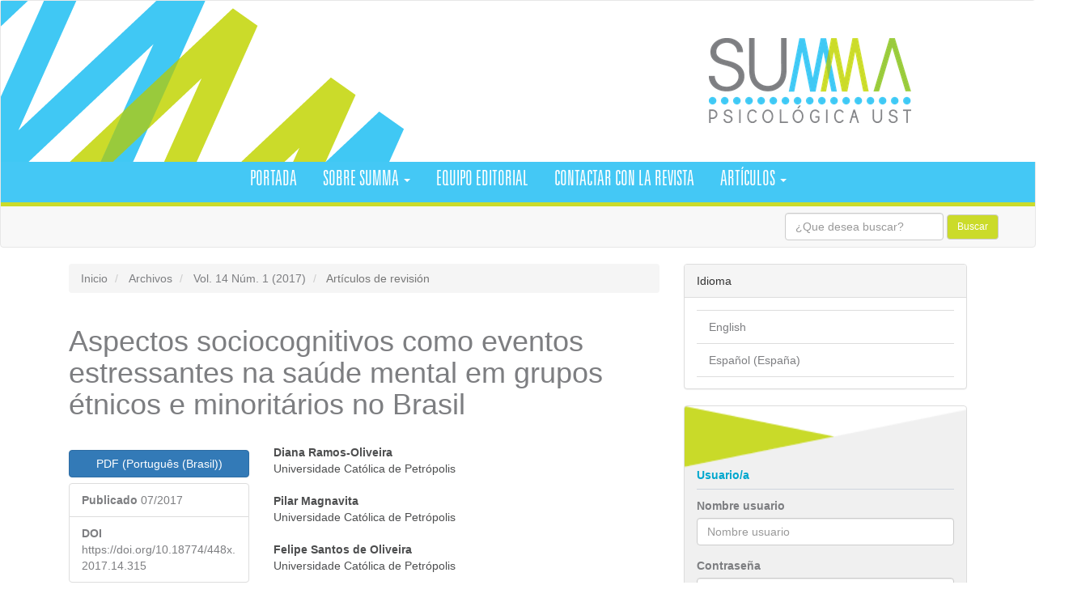

--- FILE ---
content_type: text/html; charset=utf-8
request_url: https://summapsicologica.cl/index.php/summa/article/view/315
body_size: 11346
content:


<!DOCTYPE html>
<html lang="es-ES" xml:lang="es-ES">
<head>
	<meta http-equiv="Content-Type" content="text/html; charset=utf-8">
	<meta name="viewport" content="width=device-width, initial-scale=1.0">
	<title>
		Aspectos sociocognitivos como eventos estressantes na saúde mental em grupos étnicos e minoritários no Brasil
							| Summa Psicológica
			</title>

	
<link rel="icon" href="https://summapsicologica.cl/public/journals/1/favicon_es_ES.png">
<meta name="generator" content="Open Journal Systems 3.1.0.1">
	<link rel="stylesheet" href="https://summapsicologica.cl/index.php/summa/$$$call$$$/page/page/css?name=bootstrap" type="text/css" /><link rel="stylesheet" href="https://summapsicologica.cl/plugins/themes/bootstrap3/styles/custom.css" type="text/css" />
</head><body class="pkp_page_article pkp_op_view has_site_logo">
	<div class="pkp_structure_page">

		<nav id="accessibility-nav" class="sr-only" role="navigation" aria-labelled-by="accessible-menu-label">
			<div id="accessible-menu-label">
				##plugins.themes.bootstrap3.accessible_menu.label##
			</div>
			<ul>
			  <li><a href="#main-navigation">##plugins.themes.bootstrap3.accessible_menu.main_navigation##</a></li>
			  <li><a href="#main-content">##plugins.themes.bootstrap3.accessible_menu.main_content##</a></li>
			  <li><a href="#sidebar">##plugins.themes.bootstrap3.accessible_menu.sidebar##</a></li>
			</ul>
		</nav>

				<header class="navbar navbar-default" id="headerNavigationContainer" role="banner">

						<div class="container-fluid">
				<div class="row">
					<img src="https://summapsicologica.cl/public/journals/1/pageHeaderLogoImage_es_ES.png">
				</div>
				<div class="row navegacion">
					<nav aria-label="Navegación del usuario">
						
	<ul id="navigationUser" class="nav nav-pills ">
														<li class="">
				<a href="https://summapsicologica.cl/index.php/summa/issue/current">
					portada
									</a>
							</li>
																					<li class=" dropdown">
				<a href="https://summapsicologica.cl/index.php/summa/about" class="dropdown-toggle" data-toggle="dropdown" role="button" aria-haspopup="true" aria-expanded="false">
					sobre summa
											<span class="caret"></span>
									</a>
									<ul class="dropdown-menu dropdown-menu-right">
																					<li class="">
									<a href="https://summapsicologica.cl/index.php/summa/about">
										Sobre la revista
									</a>
								</li>
																												<li class="">
									<a href="https://summapsicologica.cl/index.php/summa/about/submissions">
										Envíos
									</a>
								</li>
																												<li class="">
									<a href="https://summapsicologica.cl/index.php/summa/navigationMenu/view/AuthorGuidelines">
										Directrices para los autores
									</a>
								</li>
																		</ul>
							</li>
														<li class="">
				<a href="https://summapsicologica.cl/index.php/summa/about/editorialTeam">
					Equipo editorial
									</a>
							</li>
														<li class="">
				<a href="https://summapsicologica.cl/index.php/summa/about/contact">
					contactar con la revista
									</a>
							</li>
																					<li class=" dropdown">
				<a href="http://summapsicologica.cl/index.php/summa" class="dropdown-toggle" data-toggle="dropdown" role="button" aria-haspopup="true" aria-expanded="false">
					artículos
											<span class="caret"></span>
									</a>
									<ul class="dropdown-menu dropdown-menu-right">
																					<li class="">
									<a href="http://summapsicologica.cl/summa/issue/current">
										último número
									</a>
								</li>
																												<li class="">
									<a href="http://summapsicologica.cl/summa/forthcoming">
										artículos en prensa
									</a>
								</li>
																												<li class="">
									<a href="https://summapsicologica.cl/index.php/summa/issue/archive">
										números anteriores
									</a>
								</li>
																		</ul>
							</li>
			</ul>

					</nav>
				</div><!-- .row -->
			</div><!-- .container-fluid -->

			<div class="container-fluid">

				<div class="navbar-header">

										<button type="button" class="navbar-toggle collapsed" data-toggle="collapse" data-target="#nav-menu" aria-expanded="false" aria-controls="navbar">
						<span class="sr-only">Toggle navigation</span>
						<span class="icon-bar"></span>
						<span class="icon-bar"></span>
						<span class="icon-bar"></span>
					</button>

																<div class="site-name">
																		
												
											</div>
					
				</div>

								<nav id="nav-menu" class="navbar-collapse collapse" aria-label="Navegación del sitio">
										
	<ul id="main-navigation" class="nav navbar-nav">
																								</ul>


																<div class="pull-md-right">
							<form class="navbar-form navbar-left" role="search" method="post" action="https://summapsicologica.cl/index.php/summa/search/search">
  <div class="form-group">
    <input class="form-control" name="query" value="" type="text" aria-label="Búsqueda" placeholder="¿Que desea buscar?">
  </div>
  <button type="submit" class="btn btn-default">Buscar</button>
</form>
						</div>
									</nav>

			</div><!-- .pkp_head_wrapper -->
		</header><!-- .pkp_structure_head -->

				<div class="pkp_structure_content container">
			<main class="pkp_structure_main col-xs-12 col-sm-10 col-md-8" role="main">
<div class="page page_article">
			
<nav class="cmp_breadcrumbs" role="navigation" aria-label="Usted está aquí:">
	<ol class="breadcrumb">
		<li>
			<a href="https://summapsicologica.cl/index.php/summa/index">
				Inicio
			</a>
		</li>
		<li>
			<a href="https://summapsicologica.cl/index.php/summa/issue/archive">
				Archivos
			</a>
		</li>
		<li>
			<a href="https://summapsicologica.cl/index.php/summa/issue/view/27">
				Vol. 14 Núm. 1 (2017)
			</a>
		</li>
		<li class="active">
							Artículos de revisión
					</li>
	</ol>
</nav>	
		<article class="article-details">
	<header>
		<h1 class="page-header">
			Aspectos sociocognitivos como eventos estressantes na saúde mental em grupos étnicos e minoritários no Brasil
					</h1>
	</header>

	<div class="row">

		<section class="article-sidebar col-md-4">

						<h2 class="sr-only">##plugins.themes.bootstrap3.article.sidebar##</h2>

						
										<div class="download">
																		

	
		

<a class="galley-link btn btn-primary pdf" role="button" href="https://summapsicologica.cl/index.php/summa/article/view/315/293">

		
	PDF (Português (Brasil))

	</a>																				</div>
			
			<div class="list-group">

													<div class="list-group-item date-published">
						<strong>Publicado</strong>
						07/2017
					</div>
				
																																														<div class="list-group-item doi">
							<strong>DOI</strong>
							<a href="https://doi.org/10.18774/448x.2017.14.315">
								https://doi.org/10.18774/448x.2017.14.315
							</a>
						</div>
												</div>

		</section><!-- .article-sidebar -->

		<div class="col-md-8">
			<section class="article-main">

								<h2 class="sr-only">##plugins.themes.bootstrap3.article.main##</h2>

									<div class="authors">
													<strong>Diana Ramos-Oliveira</strong>
															<div class="article-author-affilitation">
									Universidade Católica de Petrópolis
								</div>
														<div id="orcid">
															</div>
							<br>
													<strong>Pilar Magnavita</strong>
															<div class="article-author-affilitation">
									Universidade Católica de Petrópolis
								</div>
														<div id="orcid">
															</div>
							<br>
													<strong>Felipe Santos de Oliveira</strong>
															<div class="article-author-affilitation">
									Universidade Católica de Petrópolis
								</div>
														<div id="orcid">
															</div>
							<br>
											</div>
				
													<div class="article-summary" id="summary">
						<h2>Resumen</h2>
						<div class="article-abstract">
							<p>Esta revisão sistemática teve como objetivo avaliar as evidências na literatura dos aspectos sociocognitivos como eventos estressantes para a saúde mental em grupos étnicos e minoritários. As bases de dados pesquisadas foram PubMed, SCIELO e Pepsic. Através dos descritores, a aplicação dos critérios de seleção dos estudos, e depois de ler os títulos e resumos, chegamos a um resultado de 792 estudos; e depois de ler os textos 532 artigos foram excluídos por duplicata, totalizando 32 artigos a serem analisados. Os resultados mostraram que a natureza e persistência dos aspectos sociocognitivos, como racismo, a discriminação e o preconceito e as múltiplas maneiras em que estes podem impactar negativamente a saúde de grupos étnico-raciais, desde as políticas e práticas de acesso aos recursos, estendendo-se aos estereótipos negativos, sustentados pelo racismo cultural que fomentam respostas psicológicas prejudiciais à saúde. Ademais os estudos revelaram que a experiência subjetiva de discriminação racial é um tipo de experiência de vida estressante, mas historicamente negligenciado. Conclui-se que em contextos altamente desiguais e adversos, como é o caso do Brasil, e com evidências de preconceito, racismo e discriminação no âmbito da saúde, as pessoas padecem de desconforto psicológico por suas pertenças étnico-raciais e por ser parte de grupos minoritários.  </p>
						</div>
					</div>
				
								
				

			</section><!-- .article-main -->

			<section class="article-more-details">

								<h2 class="sr-only">##plugins.themes.bootstrap3.article.details##</h2>

								
																			
								
					      

								<div class="panel panel-default issue">
					<div class="panel-heading">
						Número
					</div>
					<div class="panel-body">
						<a class="title" href="https://summapsicologica.cl/index.php/summa/issue/view/27">
							Vol. 14 Núm. 1 (2017)
						</a>

					</div>
				</div>

									<div class="panel panel-default section">
						<div class="panel-heading">
							Sección
						</div>
						<div class="panel-body">
							Artículos de revisión
						</div>
					</div>
				
													<div class="panel panel-default copyright">
						<div class="panel-body">
																								<a href="https://creativecommons.org/licenses/by-nc/4.0" class="copyright">
																					Derechos de autor 2017 Summa Psicológica
																			</a>
																						<div style="text-align: justify;">
<h4><strong>Política propuesta para revistas que ofrecen acceso abierto</strong></h4>
<p>Aquellos/as autores/as que tengan publicaciones con esta revista, aceptan los términos siguientes:</p>
<ol>
<li class="show">Los/as autores/as conservarán sus derechos de autor y garantizarán a la revista el derecho de primera publicación de su obra, el cual estará simultáneamente sujeto a la <a href="http://creativecommons.org/licenses/by/3.0/">Licencia de reconocimiento de Creative Commons</a>, que permite a terceros compartir la obra siempre que se indique su autor y su primera publicación en esta revista.</li>
<li class="show">Los/as autores/as podrán adoptar otros acuerdos de licencia no exclusiva de distribución de la versión de la obra publicada (p. ej.: depositarla en un archivo telemático institucional o publicarla en un volumen monográfico) siempre que se indique la publicación inicial en esta revista.</li>
<li class="show">Se permite y recomienda a los/as autores/as difundir su obra a través de Internet (p. ej.: en archivos telemáticos institucionales o en su página web) antes y durante el proceso de envío, lo cual puede producir intercambios interesantes y aumentar las citas de la obra publicada. (Véase <a href="http://opcit.eprints.org/oacitation-biblio.html">El efecto del acceso abierto</a>).</li>
</ol>
</div>
						</div>
					</div>
				
																																											
				

													<div class="article-references">
						<h2>Referencias</h2>
						<div class="article-references-content">
							Asnaani, A., Richey, J., Dimaite, M., Hinton, D. & Hofmann, S. (2010). A cross-ethnic comparison of lifetime prevalence rates of anxiety disorders. The Journal of Nervous and Mental Disease, 198(8), 551-555. doi:10.1097/NMD.0b013e3181ea169f<br />
<br />
Barros, S., Batista, L., Dellosi, M. & Escuder, M. (2014). Censo psicossocial dos moradores em hospitais psiquiátricos do estado de São Paulo: um olhar sob a perspectiva racial. Saúde e Sociedade, 23(4), 1235-1247. doi:10.1590/S0104-12902014000400010<br />
<br />
Barroso, S., Melo, A. & Guimarães, M. (2014). Depressão em comunidades quilombolas no Brasil: triagem e fatores associados. Revista Panamericana de Salud Pública, 35(4), 256-263. Recuperado de http://www.scielosp.org/pdf/rpsp/v35n4/04.pdf<br />
<br />
Barroso, S., Melo, A. & Guimarães, M. (2015). Factors associated with depression: sex differences between residents of Quilombo communities. Revista Brasileira de Epidemiologia, 18(2), 503-514. doi:10.1590/1980-5497201500020017<br />
<br />
Bastos, J. & Faerstein, E. (2012). Conceptual and methodological aspects of relations between discrimination and health in epidemiological studies. Cadernos de saúde pública, 28(1), 177-183. doi:10.1590/S0102-311X2012000100019<br />
<br />
Bastos, J., Barros, A., Celeste, R., Paradies, Y. & Faerstein, E. (2014). Age, class and race discrimination: their interactions and associations with mental health among Brazilian university students. Cadernos de Saúde Pública, 30(1), 175-186. doi:10.1590/0102-311X00163812<br />
<br />
Bastos, J., Celeste, R., Faerstein, E. & Barros, A. (2010). Discriminação racial e saúde: uma revisão sistemática de escalas com foco em suas propriedades. Saúde & Transformação Social/Health & Social Change, 70(7), 1091-1099. doi:10.1016/j.socscimed.2009.12.020<br />
<br />
Berlim, M., McGirr, A. & Fleck, M. (2008). Can sociodemographic and clinical variables predict the quality of life of outpatients with major depression?. Psychiatry research, 160(3), 364-371. doi:10.1016/j.psychres.2007.07.024<br />
<br />
Blazer, D., Kessler, R., McGonagle, K. & Swartz, M. (1994). The prevalence and distribution of major depression in a national community sample: The National Comorbidity Survey. American Journal of Psychiatry, 151(7), 979-986. doi:10.1176/ajp.151.7.979<br />
<br />
Bordin, I., Pires, I. & Paula, C. (2013). Lifetime paid work and mental health problems among poor urban 9-to-13-year-old children in Brazil. The Scientific World Journal, 1-7. doi:10.1155/2013/815218<br />
<br />
Brown, D., Eaton, W. & Sussman, L. (1990). Racial differences in prevalence of phobic disorders. Journal of Nervous and Mental Disease, 178(7), 434-441. Recuperado de https://www.ncbi.nlm.nih.gov/pubmed/2366057<br />
<br />
Curto, B., Paula, C., do Nascimento, R., Murray, J. & Bordin, I. (2011). Environmental factors associated with adolescent antisocial behavior in a poor urban community in Brazil. Social psychiatry and Psychiatric epidemiology, 46(12), 1221-1231. doi:10.1007/s00127-010-0291-2<br />
<br />
Etcheverry, G., Pereira, É. & Cordeiro, M. (2014). Depressive symptoms and suicidal ideation in adolescents accompanying a parent in recyclable trash collection. The Spanish Journal of Psychology, 17(13),1-8. doi:10.1017/sjp.2014.13<br />
<br />
Faro, A. & Pereira, M. (2011). Raça, racismo e saúde: a desigualdade social da distribuição do estresse. Estudos de Psicologia, 16(3), 271-278. doi:10.1590/S1413-294X2011000300009 <br />
<br />
Ferriolli, S., Marturano, E. & Puntel, L. (2007). Contexto familiar e problemas de saúde mental infantil no Programa Saúde da Família. Revista de Saúde Pública, 41(2), 251-259. doi:10.1590/S0034-89102006005000017<br />
<br />
Filha, M., Ayers, S., da Gama, S. & do Carmo Leal, M. (2016). Factors associated with postpartum depressive symptomatology in Brazil: The Birth in Brazil National Research Study, 2011/2012. Journal of affective disorders, 194, 159-167. doi:10.1016/j.jad.2016.01.020<br />
<br />
Fonseca‐Machado, M., Alves, L., dos Santos Monteiro, J., Stefanello, J., Nakano, A., Haas, V. & Gomes‐Sponholz, F. (2015). Depressive disorder in pregnant Latin women: does intimate partner violence matter?. Journal of Clinical Nursing, 24(9-10), 1289-1299. doi:10.1111/jocn.12728<br />
<br />
Franco, R., Ferreira, C., Vieira, C. & Silva, R. (2015). Ethnicity, obesity and emotional factors associated with gestational hypertension. Journal of Community Health, 40(5), 899-904. doi:10.1007/s10900-015-0010-8<br />
<br />
Freitas de, C. (2015). Aiming for inclusion: a case study of motivations for involvement in mental health‐care governance by ethnic minority users. Health Expectations, 18(5), 1093-1104. doi:10.1111/hex.12082<br />
<br />
Gonçalves, D., Mari, J., Bower, P., Gask, L., Dowrick, C., Tófoli, L. & Fortes, S. (2014). Brazilian multicentre study of common mental disorders in primary care: rates and related social and demographic factors. Cadernos de Saúde Pública, 30(3), 623-632. doi:10.1590/0102-311X00158412<br />
<br />
Goto, J., Couto, P. & Bastos, J. (2013). Revisão sistemática dos estudos epidemiológicos sobre discriminação interpessoal e saúde mental. Cad. Saúde Pública, 29(3), 445-459. Recuperado de http://www.scielo.br/pdf/csp/v29n3/a04v29n3.pdf<br />
<br />
Juang, L., Ittel, A., Hoferichter, F. & Gallarin, M. (2016). Perceived racial/ethnic discrimination and adjustment among ethnically diverse college students: family and peer support as protective factors. Journal of College Student Development, 57(4), 380-394. doi:10.1353/csd.2016.0048<br />
<br />
Kang, S., Razzouk, D., Mari, J. & Shirakawa, I. (2009). The mental health of Korean immigrants in São Paulo, Brazil. Cadernos de Saúde Pública, 25(4), 819-826. Recuperado de http://www.scielo.br/pdf/csp/v25n4/13.pdf<br />
<br />
Kelaher, M., Paul, S., Lambert, H., Ahmad, W. & Smith, G. (2008). Discrimination and health in an English study. Social Science & Medicine, 66(7), 1627-1636. doi:10.1016/j.socscimed.2007.12.005<br />
<br />
Kessler, R., McGonagle, K., Zhao, S., Nelson, C., Hughes, M. & Eshleman, S. (1994). Lifetime and 12-month prevalence of DSM-III-R psychiatric disorders in the National Comorbidity Survey. Archives of General Psychiatry, 51(1), 8-19. doi:10.1001/archpsyc.1994.03950010008002<br />
<br />
Krieger, N. (1999). Embodying inequality: A review of concepts, measures, and methods for studying health consequences of discrimination. International Journal of Health Services, 29(2), 295-352. doi:10.2190/M11W-VWXE-KQM9-G97Q<br />
<br />
Krieger, N. (2003). Does racism harm health? Did child abuse exist before 1962? On explicit questions, critical science, and current controversies: an ecosocial perspective. American Journal of Public Health, 93(2), 194-199. doi:10.2105/AJPH.93.2.194<br />
<br />
Lages, S., Tavares, N., Santos, S., Carvalho, M. & Maciel, L. (2014). Pesquisas em Psicologia Social no Campo da Saúde da População Negra no Brasil. Revista de Psicologia da UNESP, 13(1), 1-10. Recuperado de http://pepsic.bvsalud.org/pdf/revpsico/v13n1/a01.pdf<br />
<br />
Lima Garcia de, C., Albuquerque, G., Drezett, J. & Adami, F. (2016). Health of Sexual Minorities in North-eastern Brazil: Representations, Behaviours and Obstacles. Journal of Human Growth and Development, 26(1), 94-100. doi:10.7322/jhgd.110985<br />
<br />
Martins, E., dos Santos, A. & Colosso, M. (2013). Relações étnico-raciais e psicologia: publicações em periódicos da SciELO e Lilacs. Psicologia: teoria e prática, 15(3), 118-133. Recuperado de http://editorarevistas.mackenzie.br/index.php/ptp/article/view/4919/4598<br />
<br />
Massignam, F., Bastos, J. & Nedel, F. (2015). Discriminação e saúde: um problema de acesso. Epidemiologia e Serviços de Saúde, 24(3), 541-544. doi:10.5123/S1679-49742015000300020<br />
<br />
McLaughlin, K., Hilt, L. & Nolen-Hoeksema, S. (2007). Racial/ethnic differences in internalizing and externalizing symptoms in adolescents. Journal of Abnormal Child Psychology, 35(5), 801-816. doi:10.1007/s10802-007-9128-1<br />
<br />
Miyasaka, L., Canasiro, S., Abe, Y., Otsuka, K., Tsuji, K., Hayashi, T. & Kato, S. (2007). Migration and mental health: Japanese Brazilians in Japan and in Brazil. Jornal Brasileiro de Psiquiatria, 56(1), 48-52. doi:10.1590/S0047-20852007000100011<br />
<br />
Nakamura, B., Ebesutani, C., Bernstein, A. & Chorpita, B. (2009). A psychometric analysis of the Child Behavior Checklist DSM Oriented scales. Journal of Psychopathology and Behavioral Assessment, 31(3), 178-189. doi:10.1007/s10862-008-9119-8<br />
<br />
Paiva, P., de Torrenté, M., Landim, F., de Oliveira Branco, J., Tamboril, B. & Cabral, A. (2016). Sofrimento psíquico e a abordagem da comunidade na voz do agente comunitário de saúde. Revista da Escola de Enfermagem da USP, 50(spe), 139-144. doi:10.1590/S0080-623420160000300020<br />
<br />
Paradies, Y. & Williams, D. (2008). Racism and Health. En K. Heggenhougen & S. Quah (Eds.), International Encyclopedia Public Health (pp. 474-482). San Diego: Academic Press.<br />
<br />
Pascoe, E. & Smart, L. (2009). Perceived discrimination and health: a meta-analytic review. Psychological Bulletin, 135(4), 531-554. doi:10.1037/a0016059<br />
<br />
Paula, C., Bordin, I., Mari, J., Velasque, L., Rohde, L. & Coutinho, E. (2014). The mental health care gap among children and adolescents: data from an epidemiological survey from four Brazilian regions. PloS One, 9(2). doi:10.1371/journal.pone.0088241<br />
<br />
Pavão, A., Ploubidis, G., Werneck, G. & Campos, M. (2012). Racial discrimination and health in Brazil: evidence from a population-based survey. Ethnicity & disease, 22(3), 353-359. Recuperado de https://www.ethndis.org/edonline/index.php/ethndis/article/view/462/511<br />
<br />
Portugal, F., Campos, M., Gonçalves, D., de Jesus Mari, J. & Fortes, S. (2016). Qualidade de vida em pacientes da atenção primária do Rio de Janeiro e São Paulo, Brasil: associações com eventos de vida produtores de estresse e saúde mental. Ciência & Saúde Coletiva, 21(2), 497-508. doi:10.1590/1413-81232015212.20032015<br />
<br />
Ramos-Oliveira, D. (2009). Identidad étnica, Autoestima colectiva, Valores y Bienestar: Estudios en Brasil, Argentina, Polonia y Portugal (Tesis doctoral, Universidad del País Vasco, España).<br />
<br />
Ramos-Oliveira, D., Pankalla, A. & Cabecinhas, R. (2012). Ethnic Identity as predictor for the well-being: An exploratory transcultural study in Brazil and Europe. Summa Psicológica UST, 9(2), 33-42. Recuperado de http://www.summapsicologica.cl/index.php/summa/article/view/96/98<br />
<br />
Ramos-Oliveira, D., Techio, E., Paéz, D. & Herráz, K. (2005). Factores Predictores de las actitudes ante la Inmigración. Revista Psicología Social, 20(1), 19-37. doi:10.1174/0213474052871060<br />
<br />
Riolo, S., Nguyen, T., Greden, J. & King, C. (2005). Prevalence of depression by race/ethnicity: findings from the National Health and Nutrition Examination Survey III. American Journal of Public Health, 95(6), 998-1000. doi:10.2105/AJPH.2004.047225<br />
<br />
Sawaia, B. (2008). O sofrimento ético-político como categoria de análise da dialética exclusão/inclusão. In B. Sawaia (Org.), As artimanhas da exclusão: análise psicossocial e ética da desigualdade social (pp. 97-118). Coleção Psicologia Social: Editora Vozes Ltda.<br />
<br />
Silva, D. & de Santana, P. (2012). Transtornos mentais e pobreza no Brasil: uma revisão sistemática. Tempus Actas de Saúde Coletiva, 6(4), 175-185. doi:10.18569/tempus.v6i4.1214<br />
<br />
Vilhena, J. (2006). A violência da cor: sobre racismo, alteridade e intolerância. Revista Psicologia Política, 6(12), 2. Recuperado de http://www.fafich.ufmg.br/~psicopol/seer/ojs/viewarticle.php?id=7&layout=html<br />
<br />
Viswanath, K. (2006). Public communications and its role in reducing and elimination health disparities. In G. Thomson, F. Mitchell & M. Williams (Eds.), Examining the health disparities research plan of the National Institutes of Health: Unfinished Business (pp. 215-253). Washington: National Academies Press.<br />
<br />
Watkins, D., Assari, S. & Johnson-Lawrence, V. (2015). Race and ethnic group differences in comorbid major depressive disorder, generalized anxiety disorder, and chronic medical conditions. Journal of racial and ethnic health disparities, 2(3), 385-394. doi:10.1007/s40615-015-0085-z<br />
<br />
Watson, K., Roberts, N. & Saunders, M. (2012). Factors Associated with Anxiety and Depression among African American and White Women. International Scholarly Research Network, 1-8. doi:10.5402/2012/432321<br />
<br />
Wessely, S., Castle D., Der, G. & Murray, R. (1991). Schizophrenia and Afro-Caribbeans. A case-control study. The British Journal of Psychiatry, 159(6),795-801. doi:10.1192/bjp.159.6.795<br />
<br />
Williams, D. & Priest, N. (2015). Racismo e Saúde: um corpus crescente de evidência internacional. Sociologias, 17(40), 124-174. doi:10.1590/15174522-017004004<br />
<br />
Williams, D. & Mohammed, S. (2009). Discrimination and racial disparities in health: evidence and needed research. Journal of Behavioral Medicine, 32(1), 20-47. doi:10.1007/s10865-008-9185-0
						</div>
					</div>
				
			</section><!-- .article-details -->
		</div><!-- .col-md-8 -->
	</div><!-- .row -->

</article>
	

</div><!-- .page -->


	</main>

				
					<aside id="sidebar" class="pkp_structure_sidebar left col-xs-12 col-sm-2 col-md-4" role="complementary" aria-label="Barra lateral">
				<div class="pkp_block block_language">
	<span class="title">
		Idioma
	</span>

	<div class="content">
		<ul>
							<li class="locale_en_US">
					<a href="https://summapsicologica.cl/index.php/summa/user/setLocale/en_US?source=%2Findex.php%2Fsumma%2Farticle%2Fview%2F315">
						English
					</a>
				</li>
							<li class="locale_es_ES current">
					<a href="https://summapsicologica.cl/index.php/summa/user/setLocale/es_ES?source=%2Findex.php%2Fsumma%2Farticle%2Fview%2F315">
						Español (España)
					</a>
				</li>
					</ul>
	</div>
</div><!-- .block_language -->
<div class="pkp_block block_custom" id="customblock-bloqueLogin">
	<div class="content">
		<form id="login" class="pkp_form login" action="https://summapsicologica.cl/index.php/summa/login/signIn" method="post"><input name="csrfToken" type="hidden" value="8c08a339e8fe30ce8ad8c48fd6f7ce29"> <input name="source" type="hidden" value=""> <label style="color: #00a7ce; border-bottom: #CFD5DF solid 1px; padding-bottom: 7px; margin-bottom: 10px; width: 100%;"> Usuario/a </label>
<div class="form-group"><label for="login-username"> Nombre usuario </label> <input id="login-username" class="form-control" name="username" required="" type="text" placeholder="Nombre usuario"></div>
<div class="form-group"><label for="login-password"> Contraseña </label> <input id="login-password" class="form-control" maxlength="32" name="password" required="" type="password" placeholder="Contraseña"></div>
<div class="checkbox"><label> <input id="remember" checked="checked" name="remember" type="checkbox" value="1"> No cerrar sesión </label></div>
<div class="buttons"><button class="btn btn-primary" type="submit"> Entrar </button></div>
<br> <a class="btn btn-default register-button" role="button" href="https://summapsicologica.cl/index.php/summa/user/register?source="> ¿No es usuario/a? Regístrese en el sitio </a></form>
	</div>
</div><div class="pkp_block block_custom" id="customblock-informacion">
	<div class="content">
		<p style="text-align: left;"><span class="blockTitle" style="font-size: medium;">Alcance</span></p>
<div style="text-align: justify;">
<p style="text-align: justify;"><span style="font-size: medium;"><em>Summa Psicológica UST es una revista internacional, de acceso abierto (Open Access), con revisión de pares (double peer-review), que publica investigaciones en el área de la ciencia psicológica con foco en la salud mental, incorporando una perspectiva multidisciplinar, sustentadas por el rigor científico.</em></span></p>
<p style="text-align: justify;"><span style="font-size: medium;"><em>En este marco pretende contribuir a la difusión de investigaciones científicas en salud mental, desde diversos campos del saber, particularmente, ciencias sociales, salud y educación, buscando la trascendencia del conocimiento en pos del bienestar del individuo y la sociedad.</em></span></p>
<p style="text-align: justify;"><span style="font-size: medium;"><em>Se publican investigaciones de corte empírico-analítico, estudios de revisión crítica, y meta-analíticos que incorporen métodos de investigación cualitativa, cuantitativa y/o mixta.</em></span></p>
</div>
<p style="text-align: left;"><span class="blockTitle" style="font-size: medium;">Indexaciones</span></p>
<p style="text-align: left;"><span style="font-size: medium;">PePSIC, LILACS, Dialnet, Latindex, DOAJ y Clase.</span></p>
<p style="text-align: left;"><span class="blockTitle" style="font-size: medium;">ISSN</span></p>
<p>0718-0446</p>
<p>0719-448X (electrónico)</p>
	</div>
</div><div class="pkp_block block_developed_by">
	<div class="content">
		<a href="http://pkp.sfu.ca/ojs/">
			Open Journal Systems
		</a>
	</div>
</div>
			</aside><!-- pkp_sidebar.left -->
				</div><!-- pkp_structure_content -->

	<footer class="footer" role="contentinfo" style="background-color: grey;">

		<div class="container">

			<div class="row">
				
				<div class="row ajustedfooter" role="complementary">
				<!--	<div class="col-md-12 text-center">
						
						<p style="color: #ffff;">Visita nuestras redes sociales</p> 
						
					</div> -->
					<div class="col-md-12 text-center">
				<!--		<ul>
							<li class="ajustedicons">
								<a href="https://www.facebook.com/RevistaSummaPsicologicaUst">
									<img src="https://www.summapsicologica.cl/lib/pkp/summa/img/fb.png">
								</a>
							</li>
							<li class="ajustedicons">
								<a href="https://twitter.com/SummaPsicoUST">
									<img src="https://www.summapsicologica.cl/lib/pkp/summa/img/tw.png">
								</a>
							</li>
							<li class="ajustedicons">
								<a href="https://plus.google.com/+SummapsicologicaCl">
									<img src="https://www.summapsicologica.cl/lib/pkp/summa/img/gmas.png">
								</a>
							</li>
							<li class="ajustedicons">
								<a href="http://ust-cl.academia.edu/SummaPsicol%C3%B3gicaUST">
									<img src="https://summapsicologica.cl/lib/pkp/summa/img/libro.png">
								</a>
							</li>
							<li class="ajustedicons">
								<a href="https://www.youtube.com/user/SummaPsicologicaUST">
									<img src="https://summapsicologica.cl/lib/pkp/summa/img/yt.png">
								</a>
							</li>
							<li class="ajustedicons">
								<a href="http://feeds.feedburner.com/SummaPsicologicaAvisos">
									<img src="https://summapsicologica.cl/lib/pkp/summa/img/rss.png">
								</a>
							</li>
						</ul>
					</div> -->
				</div> 
				
			</div> <!-- .row -->
		</div><!-- .container -->
	</footer>
</div><!-- pkp_structure_page -->

<script src="//ajax.googleapis.com/ajax/libs/jquery/1.11.0/jquery.min.js" type="text/javascript"></script><script src="//ajax.googleapis.com/ajax/libs/jqueryui/1.11.0/jquery-ui.min.js" type="text/javascript"></script><script src="https://summapsicologica.cl/lib/pkp/js/lib/jquery/plugins/jquery.tag-it.js" type="text/javascript"></script><script src="https://summapsicologica.cl/plugins/themes/bootstrap3/bootstrap/js/bootstrap.min.js" type="text/javascript"></script><script src="https://summapsicologica.cl/plugins/themes/bootstrap3/styles/js/script.js" type="text/javascript"></script><script src="https://summapsicologica.cl/plugins/themes/bootstrap3/js/main.js" type="text/javascript"></script><script type="text/javascript">
(function(i,s,o,g,r,a,m){i['GoogleAnalyticsObject']=r;i[r]=i[r]||function(){
(i[r].q=i[r].q||[]).push(arguments)},i[r].l=1*new Date();a=s.createElement(o),
m=s.getElementsByTagName(o)[0];a.async=1;a.src=g;m.parentNode.insertBefore(a,m)
})(window,document,'script','https://www.google-analytics.com/analytics.js','ga');

ga('create', 'UA-55896337-1', 'auto');
ga('send', 'pageview');
</script>


</body>
</html>

--- FILE ---
content_type: text/css
request_url: https://summapsicologica.cl/plugins/themes/bootstrap3/styles/custom.css
body_size: 941
content:
@font-face {
    font-family: menu-font;
    src:url(font/font.otf);
}

.navegacion{
    background:#44C8F5;
    border-bottom: #CBDB2A solid 5px; 
    display: flex;
    justify-content: center;
    flex-wrap: wrap;

}

.navegacion a {
    
 display: block;
padding: 15px 15px 10px 15px    ;
font-size: 26px;
font-family: 'menu-font';
font-weight: normal;
color: #FFFF !important;
line-height: 26px;
text-decoration: none;
height: 50px;
text-transform: uppercase;
}

.navegacion a:hover{
    background-color:  #CBDB2A !important; 
}


.page-header h1 {
 font-family: 'menu-font',sans-serif;
width: 327px;
height: 44px;
background: url('images/fondo_h2.png') no-repeat left top !important;
color: #FFFFFF !important;
text-transform: uppercase;
font-size: 26px;
margin: 0 0 0 -20px;
padding: 9px 17px 17px 17px;
}


.ajustedfooter{
    margin: 10% 0 10% 0;

}

.ajustedicons {
    margin: 0 0 0 2%;
    list-style-type: none;
    display: inline;
}

.ajustedfooter p {
    margin-left: 7% !important; 
}

.blockTitle{
    color: #06a6cf !important;
display: block;
font-family: "menu-font";
font-size: 24px !important;
line-height: 18px;
margin-bottom: 8px;
margin-top: 0px;
text-transform: uppercase;
}

#customblock-bloqueLogin{
    background-image: url(images/bg_login.png)  !important;
    padding: 60px 0 74px 0 !important;
    background-size:cover; 
}

´/*Primer titulo de pagina principal*/
.media-heading a{
color: #7d7e81;

}

.authors{
	color:#4d4e4f;
}

.published{
	display: none;	
}

body{
    color: #7D7E81;
}

.btn-default{
    background-color: #cbdb2a !important;
  color: #fff;
  font-weight: lighter;
  font-family:  sans-serif;
  font-size:12px;
}

.btn.btn-default:hover {

    color: #fff !important;
    background-color: #e6e6e6;
    border-color: #bebebe;

}


a{
    color: #7d7e81;
    font-weight: 200 !important;
}

.galley-link.btn.btn-default.file {
	display: none;
}

.galley-link.btn.btn-default.pdf {
	display: none;
}

small {
  font-size: 32px !important;
  font-family: "menu-font";
  position: relative;
  overflow: hidden;
}

small:after{

display: inline-block;
  content: "";
  height: 1px;
  background: #d3d9e3;
  position: absolute;
  width: 100%;
  top: 60%;
  margin-top: -2px;
  margin-left: 2px;
}

.page-header{
    border-bottom: 1px solid #ffff;

}


.current_issue_title.lead{
margin-bottom: -20px;
}

.boton-primario{
  color:#06a6cf;
}

.boton-primario:hover{
  color: #06a6cf;
  text-decoration: underline;
}


.text-archive{
  color: #06a6cf;
  font-family: "menu-font"; 
  font-size: 32px !important;
  
}

h3.text-archive:after{
  display: inline-block; 
content: "";
height: 1px;
background: #d3d9e3;
position: absolute;
width: 100%;
top: 60%;
margin-top: -2px;
margin-left: 2px;
}

.media-object {
    display: none;
}

.btn.btn-default.register-button{ /*Boton de registro*/
font-size:16px;
}

.dropdown-menu{
  background-color: #44C8F5;
} 

.titulo{
 font-size: 18px;
 font-weight: bold;
}

.resumen {
  text-align: justify; 
}


.page_about {
	text-align: justify;
}

.copyright-notice{
margin-top: -8em;
}


--- FILE ---
content_type: text/plain
request_url: https://www.google-analytics.com/j/collect?v=1&_v=j102&a=580448390&t=pageview&_s=1&dl=https%3A%2F%2Fsummapsicologica.cl%2Findex.php%2Fsumma%2Farticle%2Fview%2F315&ul=en-us%40posix&dt=Aspectos%20sociocognitivos%20como%20eventos%20estressantes%20na%20sa%C3%BAde%20mental%20em%20grupos%20%C3%A9tnicos%20e%20minorit%C3%A1rios%20no%20Brasil%20%7C%20Summa%20Psicol%C3%B3gica&sr=1280x720&vp=1280x720&_u=IEBAAEABAAAAACAAI~&jid=445779890&gjid=1691669177&cid=96083458.1768671955&tid=UA-55896337-1&_gid=1685433748.1768671955&_r=1&_slc=1&z=636366329
body_size: -452
content:
2,cG-FJ9BW5MDV6

--- FILE ---
content_type: application/javascript
request_url: https://summapsicologica.cl/plugins/themes/bootstrap3/styles/js/script.js
body_size: 74
content:


 $('#main-navigation li:first').each(function (i) {

        
        var text = $(this).text().replace(/\s+/g, '');
    	
    	if (text == "Registrarse"){
    		$('#main-navigation').hide();    		
    	} 
    	else{
    		$('#customblock-bloqueLogin').hide();
    	}

    });